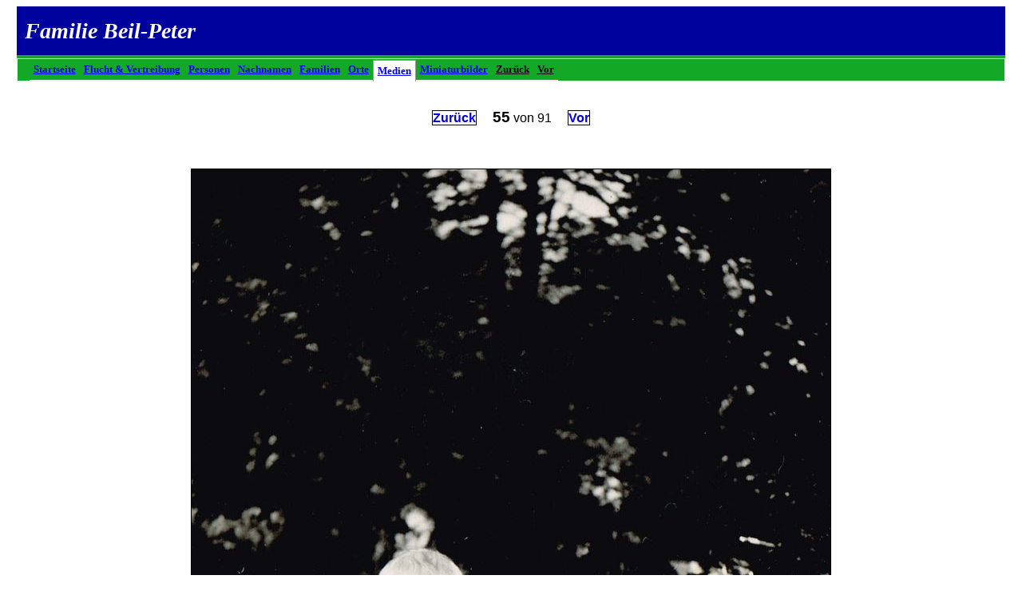

--- FILE ---
content_type: text/html
request_url: http://beilpeter.de/img/6/d/eb863a85c1876b1eef9eb84afd6.html
body_size: 1507
content:
<!DOCTYPE html>
<html xml:lang="de" lang="de" xmlns="http://www.w3.org/1999/xhtml">
<head lang="de">
	<title>Familie Beil-Peter - Medien - Reinhard 1944</title>
	<meta charset="UTF-8" />
	<meta name ="viewport" content="width=device-width; height=device-height; initial-scale=1.0; minimum-scale=0.5; maximum-scale=10.0; user-scalable=yes" />
	<meta name ="apple-mobile-web-app-capable" content="yes" />
	<meta name="generator" content="Gramps GrampsAIO64-5.1.3-2 http://gramps-project.org/" />
	<meta name="author" content="" />
	<link href="../../../images/favicon2.ico" rel="shortcut icon" type="image/x-icon" />
	<link href="../../../css/narrative-print.css" media="print" rel="stylesheet" type="text/css" />
	<link href="../../../css/narrative-screen.css" media="screen" rel="stylesheet" type="text/css" />
	<script>function navFunction() { var x = document.getElementById("dropmenu"); if (x.className === "nav") { x.className += " responsive"; } else { x.className = "nav"; } }</script>
</head>
<body>
	<div id="outerwrapper">
		<div id="header">
			<a href="javascript:void(0);" class="navIcon" onclick="navFunction()">&#8801;</a>
			<h1 id="SiteTitle">Familie Beil-Peter</h1>
		</div>
		<div class="wrappernav" id="nav" role="navigation">
			<div class="container">
				<ul class="nav" id="dropmenu">
					<li><a href="../../../index.html" title="Startseite">Startseite</a></li>
					<li><a href="../../../Flucht.html" title="Flucht & Vertreibung">Flucht & Vertreibung</a></li>
					<li><a href="../../../individuals.html" title="Personen">Personen</a></li>
					<li><a href="../../../surnames.html" title="Nachnamen">Nachnamen</a></li>
					<li><a href="../../../families.html" title="Familien">Familien</a></li>
					<li><a href="../../../places.html" title="Orte">Orte</a></li>
					<li class = "CurrentSection"><a href="../../../media.html" title="Medien">Medien</a></li>
					<li><a href="../../../thumbnails.html" title="Miniaturbilder">Miniaturbilder</a></li>
					<li><a onclick="history.go(-1);">Zurück</a></li>
					<li><a onclick="history.go(+1);">Vor</a></li>
				</ul>
			</div>
		</div>
		<div class="content" id="GalleryDetail">
			<div id="GalleryNav" role="navigation">
				<a href="../../../img/6/a/eb79501d6d6736c8d9b44f09aa6.html" id="Zurück" name="Zurück" title="Zurück">Zurück</a>
				<span id="GalleryPages">
				<strong id="GalleryCurrent">55</strong> von <strong id="GalleryTotal">91</strong>
				</span>
				<a href="../../../img/e/6/eb795f23a3c61713c2fc8c7c96e.html" id="Vor" name="Vor" title="Vor">Vor</a>
			</div>
			<div id="summaryarea">
				<div id="GalleryDisplay" style="max-width: 800px; height: auto">
					<a href="../../../images/6/d/eb863a85c1876b1eef9eb84afd6.jpg">
						<img alt="Reinhard 1944" src="../../../images/6/d/eb863a85c1876b1eef9eb84afd6.jpg" style="width: 800px;" />
					</a>
				</div>
				<h3>Reinhard 1944</h3>
				<table class="infolist gallery">
					<tr>
						<td class="ColumnAttribute">Dateityp</td>
						<td class="ColumnValue">image/jpeg</td>
					</tr>
					<tr>
						<td class="ColumnAttribute">Datum</td>
						<td class="ColumnValue"></td>
					</tr>
				</table>
			</div>
			<div class="subsection" id="references">
				<h4>Referenzen</h4>
				<ol class="Col1" role="Volume-n-Page" type=1>
					<li>
						<a href="../../../ppl/4/e/eb42c1f088617c43224c8eb12e4.html">
						Reinhard Norbert Peter
						
						
						</a>
					</li>
				</ol>
			</div>
		</div>
		<div class="fullclear"></div>
		<div id="footer">
			<p id="createdate">
			Erstellt mit <a href="http://gramps-project.org/">Gramps</a> GrampsAIO64-5.1.3-2<br />Letzte Änderung war 2021-04-15 20:21:14<br />Erstellt für Gesamte Datenbank
			</p>
			<p id="copyright">
			
			</p>
		</div>
	</div>
</body>
</html>


--- FILE ---
content_type: text/css
request_url: http://beilpeter.de/css/narrative-screen.css
body_size: 6957
content:
/*
#
# Gramps - a GTK+/GNOME based genealogy program
#
# Copyright (C) 2008-2011 Rob G. Healey <robhealey1@gmail.com>
# Copyright (C) 2018      Theo van Rijn
# Copyright (C) 2019      Serge Noiraud
#
# This program is free software; you can redistribute it and/or modify
# it under the terms of the GNU General Public License as published by
# the Free Software Foundation; either version 2 of the License, or
# (at your option) any later version.
#
# This program is distributed in the hope that it will be useful, 
# but WITHOUT ANY WARRANTY; without even the implied warranty of
# MERCHANTABILITY or FITNESS FOR A PARTICULAR PURPOSE.  See the
# GNU General Public License for more details.
#
# You should have received a copy of the GNU General Public License
# along with this program; if not, write to the Free Software
# Foundation, Inc., 51 Franklin Street, Fifth Floor, Boston, MA 02110-1301 USA.
#
# $Id: Web_Basic-Blue.css 15540 2010-06-07 16:32:00Z robhealey1 $
#
*************************************************
GRAMPS Cascading Style Sheet
Style Name: Basic Blue Stylesheet
Original Style Author: Jason M. Simanek (2008)
*************************************************
-------------------------------------------------
Color Palette
-------------------------------------------------
DK. Blue	#00029D
Lt. Blue	#BCEAF6
Green		#13A926
Black		#000
White		#FFF
brick red	#903

===== Ancestor Graph Color Scheme =====
Males       #BCEAF6
Females     #FFC0CB
Unknown     #000

===== Web Graphics =====
Males       Web_Gender_Male.png
Females     Web_Gender_Female.png
*************************************************


    NarrativeWeb Styles
================================================= */
div {
    margin: 0;
    padding: 0;
}
table {
    border: none;
    border-collapse: collapse;
}
th {
    font-weight: bold;
    text-align: left;
    padding: 1px 3em 1px 0.5em;
}
td {
    vertical-align: top;
    padding: 0;
}
img {
    border: none;
    margin: 0;
}
.thumbnail a:hover {
    background: none;
}
#outerwrapper {
    margin: 5px auto;
    width: 98%;
}
#outerwrapper > div {
    clear: both;
}
.content {
    background-color: #FFF;
    color: #000;
    overflow: auto;
    width: 100%;
    margin: 0 auto;
}
.content div.snapshot {
    margin: 0;
    padding: 0;
    background: none;
}
.content div.snapshot div.thumbnail {
    margin: 0;
    padding: 2em 0 0 0;
    background: none;
}
.content div.snapshot div.thumbnail a, .content div.snapshot div.thumbnail img {
    display: block;
    width: 96px;
    margin: 0 auto;
}
#ThumbnailPreview div.snapshot {
    float: right;
    margin: 0;
}
.fullclear {
    width: 100%;
    height: 1px;
    margin: 0;
    padding: 0;
    clear: both;
}
/* Less whitespace on smaller real estate. */
@media only screen and (max-width: 1080px) {
    .content {
        padding: 0em 0.5em;
    }
}

/* General Text
----------------------------------------------------- */
h1 {
    font:normal 2em/1.2em serif;
}
h2 {
    font: bold 1em sans-serif;
    text-align: center;
    float: center;
}
h3 {
    font: bold italic 1.6em serif;
    text-align: center;
    margin: 0 auto;
    padding:.5em 20px .2em 20px;
    border-bottom: double 4px #000;
}
h4 {
    font: bold 1.2em sans-serif;
    background-color: #00029D;
    color: #FFF;
    padding: 0px 0px 0px 20px;
    border-width: 4px 0px 4px 0px;
    border-style: solid;
    border-color: #13A926;
}
h5, h6 {
    font:normal 1em/1.2em serif;
    font-style:italic;
    margin:1.3em 0 .5em 1em;
}
p#description {
    margin: 0;
    padding: 1em 20px;
    text-indent: 30px;
}
p#description:first-letter {
    color: #903;
    font-size: 36px;
    font-weight: bold;
    font-style: italic;
}
p a {
    text-decoration: underline;
}
sup {
    line-height:0;
}
ol {
    font: normal .9em/1.6em sans-serif;
    margin-top: 0;
    margin-bottom: 0;
    padding-top: .5em;
    padding-bottom: 0;
}
ol li a {
    text-decoration: underline;
}
ol li a:hover {
    text-decoration: none;
}
a {
    text-decoration: underline;
}
a:hover {
    background-color: #BCEAF6;
    text-decoration: underline;
}
span.preposition {
    padding-left:1em;
    padding-right:1em;
}
.grampsid {
    font:normal .8em/1.2em monospace;
}

/* Gramps Styled Notes
------------------------------------------------------- */
div#grampsstylednote a {
    background-color: #BCEAF6;
    text-decoration: underline;
}

/* Header
----------------------------------------------------- */
div#header  {
    background-color: #00029D;
    border-bottom: solid 4px #13A926;
    width: 100%;
    overflow: hidden;
    color: #FFF;
}
div#header a {
    text-decoration: underline;
    color: #FFF;
}
#SiteTitle {
    margin:0;
    padding:.5em 0 0.5em 10px;
    font-size: 28px;
    font-weight: bold;
    color: #FFF;
    font-style: italic;
}
p#user_header {
    font-size: .8em;
    text-align: right;
    color: #FFF;
    margin: 0 auto;
    padding: .2em 0 .6em 20px;
}
#user_header a {
    text-decoration: underline;
}
#user_header img {
    float: right;
    margin-right: 10px;
}

/* Navigation
----------------------------------------------------- */
div#nav, #subnavigation {
    border: solid 1px #EEE; /* needed by IE7 */
    background-color: #13A926;
}
#subnavigation ul {
    overflow: hidden;
}
div#nav ul, #subnavigation ul {
    list-style: none;
    margin: 0px;
    padding-left: 15px;
}
#subnavigation ul {
    border-bottom: solid 1px #999;
}
div#nav ul li, #subnavigation ul li {
    float: left;
}
div#nav ul li a, #subnavigation ul li a {
    display: block;
    font-size: smaller;
    font-weight: bold;
    padding: 5px;
    border-bottom: solid 1px #EEE;
}
div#nav ul li a:hover, #subnavigation ul li a:hover {
    text-decoration: none;
    background-color: #CCC;
    border-bottom: solid 1px black;
}
div#nav ul li.CurrentSection a {
    position: relative;
    top: 1px;
    border: solid 1px #999;
    border-bottom-style: none;
    background-color: white;
}
#nav ul li.CurrentSection a:hover {
    background-color: #903;
}

/* Webcal
----------------------------------------------------- */
#subnavigation ul li.CurrentSection a {
    background-color: white;
}

/* Footer
----------------------------------------------------- */
div#footer {
    clear: both;
    overflow: hidden;
    width: 100%;
    height: 75px;
    font-size: 12px;
    line-height: 130%;
    color: #FFF;
    background-color: #00029D;
    border-top: solid 8px #13A926;
}
div#footer a {
    text-decoration: underline;
    color: #FFF;
}
div#footer img {
    border: 0;
    margin: 0 auto;
    vertical-align: middle;
}
div#footer p#createdate {
    float: left;
    width: 60%;
    text-align: left;
    margin-left: 10px;
}
div#footer p#copyright {
    float: right;
    text-align: right;
    margin: 10px 10px 0px 0px;
}
div#footer p#copyright img {
    float: right;
    margin-right: 10px;
    margin-bottom: 10px;
}
#user_footer {
    width: 70%;
    float: left;
    margin: 1em;
}
#user_footer p {
    font: normal 1em/1.2em serif;
    margin: 0;
    padding: 0;
}

/* Responsive navigation */
a.navIcon {
    display: none;
}

div#header::after {
    content: "";
    clear: both;
    display: table;
}

/* Alphabet Navigation
----------------------------------------------------- */
div#alphanav {
    background-color: #EEE;
}
div#alphanav ul {
    list-style: none;
    border-width: 2px 0px 4px 0px;
    border-style: solid;
    border-color: black;
    margin: 0px;
    padding-left: 15px;
    /* float container stretch, see www.quirksmode.org/css/clearing.html */
    overflow: hidden;
}
div#alphanav ul li {
    float: left;
    font-size: larger;
    font-weight: bold;
}
div#alphanav ul li:after {
    content: " |";
}
div#alphanav ul li a {
    display: block;
    padding: 4px 8px;
    line-height: 100%;
    float: left;

}
div#alphanav ul li a:hover {
    text-decoration: none;
    background-color: black;
    color: white;
}

div#nav::after {
    content: "";
    clear: both;
    display: table;
}

@media only screen and (max-width: 1080px) {

    /* Use less & all realestate on mobiles. */
    div#outerwrapper {
        margin: 5px auto;
        width: 100%;
    }

    .nav {
        background: none; /* Works in IE too. */
/*
        width: 200px;
        position: absolute;
        z-index: 10;
*/
    }

    /* Undo some of the #nav styles  - to enable the class .nav */
    .nav ul, #subnavigation ul {
        list-style: none;
        min-width: unset;
        width: 200px;
        height: 32px;
        margin: 0;
        padding: 0;
    }
    .nav ul li, #subnavigation ul li {
        float: unset;
        display: unset
    }

    /* Start with hidden menu options */
    /* .nav li:not(:first-child) {display: none;} */
    .nav li {display: none;}
    .nav ul {display: none;}

    a.navIcon {
        font-size:1.3em;
        display: block;
        margin: 0.1em 0.4em 0.4em 0.4em;
        float: left;
    }

    .nav.responsive {position: absolute; display: block; z-index: 100;}
    .nav.responsive a.icon {
        /* position: absolute; */
        right: 0;
        top: 0;
        margin-right: 10px;
    }
    .nav.responsive li {
        /* float: left; */
        display: block;
        text-align: left;
        background-color: #13A926;
        /* required by IE */
        float: left;
        clear: both;
        width: 200px;
    }

    div#nav ul, #subnavigation ul {
        padding-left: 0px;
    }

    .content {
        padding: 0em 0.5em;
    }
}

/* Main Table
----------------------------------------------------- */
table.infolist {
    width: 100%;
    margin: 0;
    padding: 0;
    font-size: .8em;
}
table.infolist thead tr th {
    color: #00029D;
    margin-left: 10px;
    background-color: #BCEAF6;
    border: solid 1px #000;
    font-size: 1em;
}
table.infolist tr td {
    border-bottom: dashed 1px #000;
    vertical-align: middle;
}
table.infolist tr.BeginLetter td, table.infolist tr.BeginSurname td {
    border-top: solid 1px #000;
}
table.infolist tr td.ColumnLetter {
    width: 3%;
    text-align: center;
}
table.infolist tbody tr td.ColumnDate {
    width: 12%;
}
table.infolist tbody tr td.ColumnBirth,
table.infolist tbody tr td.ColumnDeath {
    width: 12%;
}
table.infolist tbody tr td.ColumnRowLabel {
    width: 2%;
    padding-left: 20px;
}
table.infolist tr td.ColumnRowLabel a {
    background: none;
}
table.infolist tr td.ColumnType {
    width: 6%;
    padding-left: 20px;
}
table.infolist tr td.ColumnAttribute {
    width: 10%;
}
table.infolist tr td.ColumnValue {
    width: 40%;
}
table.infolist tr td.ColumnName {
    width: 30%;
}
table.infolist tr td.ColumnName:first-letter {
    color: #903;
    font-weight: bold;
}
table.infolist tr td.ColumnPartner {
    width: 30%;
}
table.infolist tr td.ColumnParents {
    width: 30%;
}
table.infolist tbody tr td.ColumnParents span.father, 
table.infolist tbody tr td.ColumnParents span.mother {
    display: block;
}
table.infolist tbody tr td.ColumnParents span.mother:before {
    content: "+ ";
}

/* Individuals
================================================= */
div#Individuals {
    margin: 0;
    padding: 0;
}
div#Individuals table.IndividualList {
    border-bottom: solid 1px #000;
}
div#Individuals table.IndividualList tbody tr td.ColumnSurname a:hover,
div#Individuals table.IndividualList tbody tr td.ColumnSurname a:active {
    cursor: default;
    background: none;
}
div#Individuals table.IndividualList tbody tr td.ColumnName a {
    vertical-align: middle;
}
div#Individuals div table.infolist tr td p {
    vertical-align: top;
}
div#Individuals div table.infolist tr td p a {
    display: inline;
}
div#Individuals table.infolist tbody tr td.ColumnSurname a {
    text-decoration: none;
}
div#Individuals table.infolist tbody tr td.ColumnSurname a:hover {
    background: none;
}
div#Individuals table.infolist tbody tr td.ColumnName {
    width: 20%;
}
div#IndividualDetail {
    padding: 0;
    margin: 0;
}
#IndividualDetail div#summaryarea table.infolist tr td {
    vertical-align: top;
    border: none;
}
div#IndividualDetail div#summaryarea table.infolist tr td a {
    text-decoration: underline;
    display: inline;
}
div#IndividualDetail table.infolist tr td a:hover {
    text-decoration: none;
}
div#IndividualDetail table.infolist tbody tr td.ColumnAttribute {
    width: 10%;
}
#familymap a.familymap {
    margin-left:20px;
}

/* Surnames
----------------------------------------------------- */
#Surnames {
    margin: 0;
    padding: 0;
}
table.surnamelist thead tr th.ColumnSurname, 
#Surnames table.surnamelist tbody tr td.ColumnSurname {
    width: 50%;
}
table#SortByName thead tr th.ColumnSurname, 
table#SortByCount thead tr th.ColumnQuantity {
    background-color: #00029D;
    color: #FFF;
}
table.surnamelist thead tr th.ColumnSurname a {
    color: #FFF;
}
table.surnamelist thead tr th.ColumnSurname a:hover {
    color: #000;
}
table#SortByName thead tr th.ColumnSurname a:after, 
table#SortByCount thead tr th.ColumnQuantity a:after {
    content: " ↓";
}
table#SortByName tbody tr td.ColumnSurname {
    padding: 0;
}
table.surnamelist tbody tr td.ColumnSurname:hover,
 table#SortByName tbody tr td.ColumnSurname:hover {
    background-color: #BCEAF6;
}
table.surname {
    border-bottom: solid 1px #000;
}
table.surname thead tr th.ColumnName {
    padding-left: 20px;
}
table.surname tbody tr td.ColumnName:hover {
    background-color: #00029D;
    color: #FFF;
}

/*    Relationships
================================================= */
div#RelationshipList, div#RelationshipDetail {
    margin: 0 auto;
    padding: 0;
    width: 100%;
}
div#RelationshipDetail div#FamilyDetail table.infolist tbody tr td {
    border: none;
}

/* Places
=================================================----- */
div#Places, div#PlaceDetail {
    margin: 0;
    padding: 0;
}
div#Places table.infolist tbody tr td.ColumnState {
    width: 7%;
}
div#Places table.infolist tbody tr td.ColumnCountry {
    width: 6%;
}
div#Places table.infolist tbody tr td.ColumnLatitude,
div#Places table.infolist tbody tr td.ColumnLongitude {
    width: 8%;
}
div#PlaceDetail h5 {
    font: bold .7cm serif;
    float: center;
    text-align: center;
    border-bottom: double 4px #13A926;
}
    

/* EventList and EventDetail
------------------------------------------------------ */
div#EventList, div#EventDetail {
    margin: 0;
    padding: 0;
}
table.eventlist tbody tr td.ColumnEvent {
    width: 10%;
}
table.eventlist tbody tr td.ColumnPlace {
    width: 25%;
}
table.eventlist tbody tr td.ColumnNotes {
    width: 20%;
}
table.eventlist tbody tr td.ColumnSources {
    width: 5%;
}
table.eventlist tbody tr td.ColumnPerson {
    width: 35%;
}
div#IndividualDetail div#families table.eventlist tr td {
    border-bottom: dashed 1px #000;
}
div#EventList table.infolist tbody tr td {
    border-bottom: dashed 1px #000;
}
div#EventList table.eventlist tbody tr.BeginName {
    border-top: solid 1px #000;
}
div#EventList table.eventlist tbody tr td {
    padding: 4px 0px 4px 0px;
}
div#EventList table.alphaevent {
    padding: .3em 0 .3em 0;
    margin: 0;
}
div#EventList table.alphaevent tbody tr.BeginEvent {
    border-top: solid 1px #000;
}
div#EventList table.alphaevent tbody tr td.ColumnType {
    width: 15%;
}
div#EventList table.alphaevent tbody tr td.ColumnType a:hover {
    background: none;
}
div#EventList table.alphaevent tbody tr td.ColumnGRAMPSID {
    width: 10%;
}
div#EventList table.alphaevent tbody tr td.ColumnPerson {
    width: 50%;
}
div#EventList table.alphaevent tbody tr td.ColumnPerson span.father, 
div#EventList table.alphaevent tbody tr td.ColumnPerson span.mother {
    display:block;
}
div#EventList table.alphaevent tbody tr td.ColumnPerson span.mother:before {
    content:"+ ";
}
div#EventDetail h3 {
    font-size: 28px;
}
div#EventDetail h3:first-letter {
    color: #903;
}
div#EventDetail table.eventlist {
    width: 100%;
}
div#EventDetail table.eventlist tbody tr {
    border-top: dashed 1px #000;
}
div#EventDetail table.eventlist tbody tr td.ColumnAttribute {
    width: 20%;
}
div#EventDetail table.eventlist tbody tr td.ColumnDate {
    border-top: solid 1px #000;
}
    
/* Events
----------------------------------------------------- */
#EventList table.infolist tr td a,
#EventDetail table.infolist tr td a {
    display: inline;
}
#EventList table.infolist tr td span.father, 
#EventList table.infolist tr td span.mother,
#EventDetail table.infolist tr td span.father,
#EventDetail table.infolist tr td span.mother {
    display: block;
}
#EventList table.infolist tr td span.person:after,
#EventList table.infolist tr td span.father:after,
#EventList table.infolist tr td span.mother:after,
#EventDetail table.infolist tr td span.person:after,
#EventDetail table.infolist tr td span.father:after,
#EventDetail table.infolist tr td span.mother:after {
    content: ", ";
}

/* Gallery
----------------------------------------------------- */
#Gallery {
    margin: 0;
    padding: 0;
}
#gallery {
    background-color: green;
}
#indivgallery {
    background-color: white;
}
#gallery .gallerycell {
    float: left;
    width: 130px;
    height: 150px;
    text-align: center;
    margin: 0;
    background-color: white;
    border-top: solid 1px #999;
    border-right: solid 1px #999;
}
#gallery .thumbnail {
    font-size: smaller;
    margin: 3em auto;
}
#Gallery table.infolist tbody tr td {
    border-bottom: dashed 1px #000;
}
#Gallery table.infolist tbody tr td.ColumnName {
    width: 50%;
}
#Gallery table.infolist tbody tr td.ColumnName a {
    display: block;
    padding: .2em 10px .4em 10px;
}
#Gallery table.infolist tbody tr td.ColumnMime {
    width: 20%;
}
#GalleryNav {
    font: normal 1em/1em sans-serif;
    margin: 1em 0 0 0;
    padding: 1.2em 0 1.4em 0;
    text-align: center;
}
#GalleryNav a {
    font-weight: bold;
    text-decoration: none;
    border: solid 1px #000;
}
#GalleryNav a#Previous {
    padding: .5em .7em .3em .7em;
}
#GalleryNav a#Next {
    padding:.5em 1.9em .3em 1.9em;
}
#GalleryPages {
    margin: 0 1em;
}
#GalleryCurrent {
    font: bold 1.2em/1em sans-serif;
}
#GalleryTotal {
    font-weight: normal;
}
#GalleryDisplay {
    margin: 0 auto;
    padding: 0;
    position: relative;
    overflow: hidden;
    text-align: center;
    border: solid 1px #000;
}
#GalleryDisplay img {
    margin: 0 auto;
    height: auto;
}

@media only screen and (max-width: 1600px) {
    #GalleryDisplay img {
        max-width: 100%;
    }
}

#GalleryDetail div#summaryarea{
    margin: 0;
    padding: 2em 0 0 0;
}
#GalleryDetail div#summaryarea h3 {
    font: normal 1.2em/1.2em serif;
    text-align: center;
}
#GalleryDetail div h4 {
    margin-top: 0;
}
#GalleryDetail div#summaryarea table.gallery {
    padding-bottom: 0;
    margin: 1 .5em 0 0;
    border-style: solid;
    border-width: 2px 0 1px 0;
    border-color: #000;
}
#GalleryDetail table.exifdata {
    margin: .2em 0 .2em 0;
    width: 100%;
}
#GalleryDetail table.exifdata tbody tr {
    border-top: solid 1px #000;
}
#GalleryDetail table.exifdata tbody tr td.ColumnExifKeys {
    width: 60%;
}
#GalleryDetail table.exifdata tbody tr td.ColumnMetaData {
    width: 40%;
}

/*    Thumbnail Preview Reference Section
------------------------------------------------- */
body#ThumbnailPreview div#references {
    background-color: #FFF;
    color: #00029D;
    margin: 0 auto;
    padding: 0;
    width: 100%;
}
body#ThumbnailPreview div#references table.infolist tbody tr {
    border-bottom: dashed 1px #000;
}
body#ThumbnailPreview div#references table.infolist tbody tr td.ColumnName {
    width: 90%;
}

/* Contact
------------------------------------------------- */
#Contact #summaryarea {
    border: double 4px #000;
    background-color: #BCEAF6;
}
#Contact #summaryarea #GalleryDisplay img {
    float: right;
    margin: 0;
}
@media only screen and (max-width: 1080px) {
    #Contact, #Contact #summaryarea #researcher,
    #Contact #summaryarea #GalleryDisplay img {
        max-width: 100%;
    }
}

#Contact #summaryarea #researcher {
    font: normal 1.5em/1.4em serif;
    margin-top: .3em;
}
#Contact #summaryarea #researcher h3 {
    font: normal 1.2em/1.4em serif;
    padding: 0;
    text-align: left;
}
#Contact #summaryarea #researcher span {
    display: block;
    font: normal .9em/1.4em serif;
    margin-right: .4em;
}
#Contact #summaryarea #streetaddress {
    width: 100%;
}
#Contact #summaryarea #locality, .locality {
    display: block;
    width: 100%;
}
#Contact #summaryarea #city:after {
    content: ",";
}
#Contact #summaryarea #country {
    clear: left;
}
#Contact #summaryarea #email {
    clear: left;
}
#Contact #summaryarea #email a {
    text-decoration: none;
}

/* Download 
----------------------------------------------------- */
div#Download { 
    margin: 0;
    width: 100%;
}
div#Download table.download {
    padding: 0;
    margin: .5em 0 .5em 2.5%;
    border: solid 1px #000;
    width: 95%;
    text-align: center;
}
div#Download table.download tbody tr#Row02 {
    border-bottom: solid 2px #000;
}
div#Download table.download tbody tr td { 
    border: solid 1px #000;
    text-align: left;
}
div#Download table.download td.ColumnFilename {
    width: 30%;
}
div#Download table.download td.ColumnFilename a {
    font-weight: bold;
    font-style: italic;
}
div#Download table.download td.ColumnDescription {
    width: 50%;
}
div#Download table.download td.ColumnModified {
    width: 20%;
}

/* Sources
----------------------------------------------------- */
#Sources {
    margin: 0;
    padding: 0;
}
div#SourceDetail {
    min-height: 900px
}
div#SourceDetail div#references ol li {
    padding-bottom: .5em;
}

/* Repositories
------------------------------------------------------ */
div#RepositoryList {
    margin: 0;
    padding: 0;
}
div#RepositoryList table.repolist tbody tr td {
    border-bottom: dashed 1px #000;
}
div#RepositoryList table.repolist tbody tr td.ColumnType {
    width: 15%;
}
div#RepositoryList table.repolist tbody tr td.ColumnName {
    width: 80%;
}

/* Address Book
------------------------------------------------------ */
div#AddressBookList, AddressBookDetail {
    margin: 0;
    padding: 0;
}
div#AddressBookList table.addressbook tbody tr td {
    border-bottom: dashed 1px #000;
    text-align: center;
}
div#AddressBookList table.addressbook tbody tr td.ColumnName {
    text-align: left;
    width: 65%;
}
div#AddressBookList table.addressbook tbody tr td.ColumnAddress {
    width: 10%;
}
div#AddressBookList table.adressbook tbody tr td.ColumnResidence {
    width: 10%;
}
div#AddressBookList table.addressbook tbody tr td.ColumnWebLinks {
    width: 10%;
}

/* Subsections
----------------------------------------------------- */
#Home #GalleryDisplay, #Introduction #GalleryDisplay,
                       #Contact #GalleryDisplay {
    float: right;
    margin: 0;
    border: 0px;
}
#Home #GalleryDisplay img, #Introduction #GalleryDisplay img,
                       #Contact #GalleryDisplay img {
    display: block;
    max-width: 950px;
    height: auto;
    float: right;
}
@media only screen and (max-width: 1080px) {
    #Home #GalleryDisplay img, #Introduction #GalleryDisplay img,
          #Contact #GalleryDisplay img {
        margin: 0 auto;
        max-width: 100%;
    }
}
#Home p, #Introduction p {
    margin: 0 20px 1em 20px;
}
#Home a, #Introduction a, #Contact a {
    color: #000;
    text-decoration: none;
}
div.subsection {
    padding-bottom: .5em;
}
div.subsection h4 {
    margin-bottom: .5em;
}
div.subsection table, div.subsection ol, div.subsection p, div.subsection > a {
    font-size: .9em;
}
div.subsection a {
    text-decoration: underline;
}
div.subsection a:hover {
    text-decoration: underline;
}
div.subsection table.infolist {
    width: 100%;
    margin: 0;
}

/* Subsections : Events
----------------------------------------------------- */
div#events {
    padding-bottom: 0;
}
div#events h4 {
    margin-bottom: 0;
    border: none;
}
#IndividualDetail div#events table.eventtable {
    width: 100%;
}
table.eventlist tbody tr td.ColumnEvent {
    width: 12%;
}
#IndividualDetail div#events table.infolist tbody tr td {
    padding-top: .4em;
    padding-bottom: .8em;
}
#IndividualDetail div#events table.infolist tbody tr td.ColumnAttribute {
    border-bottom: solid 1px #000;
}
#IndividualDetail div#events table.infolist tbody tr td.ColumnValue {
    border-bottom: solid 1px #000;
}
table.infolist tbody tr td.ColumnValue p {
    font-family: sans-serif;
    color: #696969;
    margin: .2em 0 0 2em;
}

/* Subsections : Attributes
----------------------------------------------------- */
div#attributes {
    margin: 0;
    padding: 0;
}
table.attrlist {
    width: 100%;
}
table.attrlist tbody tr td {
    border-bottom: dashed 1px #000;
}
table.attrlist tbody tr td.ColumnType {
    width: 15%;
}
table.attrlist tbody tr td.ColumnValue {
    width: 15%;
}
table.attrlist tbody tr td.ColumnNotes {
    width: 40%;
}
table.attrlist tbody tr td.ColumnSources {
    width: 10%;
}

/* Subsections : Parents
----------------------------------------------------- */
div#parents {
    margin: 0;
    padding: 0;
}
div#parents table.infolist tbody tr td.ColumnValue ol {
    margin: 0;
    padding-top: 0;
}
div#parents table.infolist tbody tr td.ColumnValue ol li a {
    text-decoration: underline;
}
div#IndividualDetail div#parents table.infolist tr td {
    border: none;
}

/* Subsections : Families
----------------------------------------------------- */
div#families {
    margin: 0;
    padding: 0;
}
div#families .infolist h4 {
    font: bold 1.2em sans-serif;
    color: #FFF;
    padding: 0px 0px 0px 20px;
    border-width: 4px 0px 4px 0px;
    border-style: solid;
    border-color: #00029D;
    background-color: #13A926;
}
div#families table.infolist tbody tr.BeginFamily {
    border-top: solid 1px #000;
}
div#families table.infolist tbody tr td {
    border-bottom: none;
}
div#Families table.infolist tbody tr td.ColumnType,
div#Families table.infolist tbody tr td.ColumnAttribute {
    color: #000;
    }
div#families table.infolist tbody tr td.ColumnValue p {
    margin-top: 0;
}
div#families table.infolist tbody tr td.ColumnValue ol {
    margin: 0;
    padding-top: 0;
}
div#families table.infolist tbody tr td.ColumnValue ol li {
    padding-bottom: .2em;
}
div#families table.infolist tbody tr td.ColumnValue ol li a {
    text-decoration: underline;
}
div#families table.fixed_subtables table.eventlist {
    table-layout:fixed;
}

/* Subsection: Families: Attributes
------------------------------------------------- */
div#families able.infolist {
    font: normal .8em sans-serif;
    width: 100%;
}
div#families table.infolist tbody tr.BeginAttribute {
    border-top: solid 1px #000;
}
SourcesType {
    width: 8%;
}
div#families table.infolist tbody tr td.Value {
    width: 15%;
}
div#families table.infolist tr td.Notes {
    width: 40%;
}
div#families table.infolist tbody tr td.Sources {
    width: 15%;
}

/* Subsection: Families: LDS Ordinance
------------------------------------------------------ */
div#families table.infolist {
    font: normal .8em sans;
}
div#families table.infolist tbody tr.BeginOrdinance {
    border-top: solid 1px #000;
}
div#families table.infolist tbody tr td.ColumnLDSType {
    width: 5%;
}
div#families table.infolist tbody tr td.ColumnLDSDate {
    width: 10%;
}
div#families table.infolist tbody tr td.ColumnLDSTemple {
    width: 8%;
}
div#families table.infolist tbody tr td.ColumnLDSPlace {
    width: 15%;
}
div#families table.infolist tbody tr td.ColumnLDSStatus {
    width: 8%;
}
div#families table.infolist tbody tr td.ColumnLDSSealed {
    width: 20%;
}
div#families table.infolist tbody tr td.ColumnLDSSources {
    width: 7%;
}

/* Subsection: LDS Ordinance
------------------------------------------------------ */
div#LDSOrdinance {
    margin: 0 auto;
    padding: 0;
}
table.ldsordlist {
    font: normal .8em sans;
}
table.ldsordlist tbody tr.BeginOrdinance {
    border-top: solid 1px #000;
}
table.ldsordlist tbody tr td.ColumnLDSType {
    width: 8%;
}
table.ldsordlist tbody tr td.ColumnLDSDate {
    width: 15%;
}
table.ldsordlist tbody tr td.ColumnLDSTemple {
    width: 10%;
}
table.ldsordlist tbody tr td.ColumnLDSPlace {
    width: 20%;
}
tableldsordolist tbody tr td.ColumnLDSStatus {
    width: 8%;
}
table.ldsordlist tbody tr td.ColumnLDSSealed {
    width: 25%;
}
table.ldsordlist tbody tr td.ColumnLDSSources {
    width: 7%;
}

/* Subsections : Addresses
----------------------------------------------------- */
div#Addresses {
    margin: 0;
    padding: 0;
}
div#Addresses table.infolist {
    font-size: 10px;
}
div#Addresses table.infolist tbody tr td.ColumnStreetAddress {
    width: 30%;
}
div#Addresses table.infolist tbody tr td.ColumnCity {
    width: 8%;
}
div#Addresses table.infolist tbody tr td.ColumnCounty {
    width: 8%;
}
div#Addresses table.infolist tbody tr td.ColumnState {
    width: 8%;
}
div#Addresses table.infolist tbody tr td.ColumnCntry {
    width: 5%;
}
div#Addresses table.infolist tbody tr td.ColumnPostalcode {
    width: 10%;
}
div#Addresses table.infolist tbody tr td.ColumnPhone {
    width: 12%;
}
div#Addresses table.infolist tr td a, div#Addresses table.infolist tr td p a {
    display: inline;
}

/* SubSection: Residence
----------------------------------------------------- */
div.Residence {
    margin: 0;
    padding: 0;
}
div.Residence table.infolist tr td {
    border-top: dashed 1px #000;
}

/* Subsections : Gallery
----------------------------------------------------- */
#indivgallery h4 {
    margin-bottom: 1em;
}
#indivgallery .thumbnail {
    margin: 0;
    float: left;
    width: 130px;
    text-align: center;
    background-color: white;
}
#indivgallery div.thumbnail a {
    display: block;
    margin: 0;
    padding: 0;
    text-decoration: none;
    cursor: pointer;
    word-wrap: break-word;
}
#indivgallery div.thumbnail a img {
    padding: 0;
    border: solid 1px #000;
}

#indivgallery div.thumbnail span {
/* ## remove this line and the comment markers from the line below to hide the description in Individual Gallery
    display: none; */
    font: normal .7em/1.4em sans-serif;
    text-align: center;
    width: 80%;
    margin: 0 auto;
    padding: 0;
}
#gallery div.indexno {
    float: right;
    width: 1.8em;
    font-size: large;
    text-align: center;
    background-color: #CCC;
    color: #555;
    margin: 0;
}
#indivgallery div.date {
    float: right;
    width: 1.8em;
    font-size: large;
    text-align: center;
    background-color: #CCC;
    color: #555;
}
#indivgallery .thumbnail ul {
    font-size: smaller;
    list-style: none;
    padding: 0px;
}
#indivgallery .thumbnail ul li:first-child {
    border-style: none;
}
#indivgallery .thumbnail ul li {
    border-top: dashed 1px #CCC;
    border-top-style: dashed;
    padding-top: 0.5em;
    padding-bottom: 0.5em;
}
#gallery img {
    border: solid 1px #999;
}
div.snapshot div.thumbnail {
    text-align: center;
}

/* Subsections : Narrative
----------------------------------------------------- */
div.narrative {
    padding-bottom: 0;
}
.narrative p {
    font: normal .9em/1.4em sans-serif;
    margin: 0.1em 0 0.2em 0;
}
i + div.grampsstylednote p {
    margin: 0.1em 0 0.2em 0;
}

/* Subsections : References
----------------------------------------------------- */
div#References {
    margin: 0 auto;
    padding: 0;
    width: 100%;
}

/* Subsections : Source References
----------------------------------------------------- */
div#sourcerefs {
    padding: 0;
    margin: 0 auto;
}
div#sourcerefs ol {
    list-style-type: decimal;
}
div#sourcerefs ol li ol {
    list-style-type: lower-alpha;
}
div#sourcerefs ol li a {
    text-decoration: none;
}

/* Subsections : Summary Area
----------------------------------------------------- */
div#summaryarea {
    background-color: #FFF;
}
div#summaryarea table.infolist {
    margin: 0;
    padding: 0;
    background-color: #FFF;
}
div#summaryarea table.infolist tr td, div#summaryarea table.infolist tr td p {
    font: normal .9em/1.2em sans-serif;
    vertical-align: top;
}
div#summaryarea table.infolist tr td a, div#summaryarea table.infolist tr td p a {
    display:inline;
}
div#summaryarea table.infolist tbody tr td.ColumnAttribute {
    width: 14%;
    color: #696969;
    padding-left: 20px;
}

/* Subsections : We Llinks
----------------------------------------------------- */
div#WebLinks {
    margin : 0 auto;
    padding: 0;
}
table.WebLinks {
   width: 100%;
}
table.WebLinks tbody tr td {
    color: #000;
    border-bottom: dashed 1px #000;
}
table.weblinks tbody tr td.ColumnType {
    width: 15%;
}
table.WebLinks tbody tr td.ColumnPath {
    width: 50%;
}
table.weblinks tbody tr td.ColumnDescription {
    width: 30%;
}

/* Subsections : Pedigree
----------------------------------------------------- */
div#pedigree {
    margin: 0;
    padding: 0;
}
#pedigree a {
    text-decoration:none;
    color: #000;
}
#pedigree a:hover {
    text-decoration:underline;
}
.pedigreegen {
    font:normal .9em/1.2em sans-serif;
    list-style:none;
    margin:.5em 0 0 0;
    padding:0 0 0 20px;
}
.pedigreegen li ol {
    list-style:none;
    margin-left:.5em;
}
.pedigreegen li ol li ol {
    font:normal 1em/1.4em sans-serif;
    list-style:decimal;
    margin-left:1.6em;
}
.pedigreegen li ol li ol li ol.spouselist {
    list-style:none;
    margin-left:0;
}
.spouselist li.spouse ol {
    list-style:decimal;
    margin-left:1.6em;
}
.spouse a {
    font-weight:normal;
    font-style:normal;
    color: #000;
}
.spouse:before {
    content: "+ ";
}
.thisperson {
    font-weight:bold;
}

/* Calendar Styles
-------------------------------------------------------------------------------------------- */
#OneDay, #WebCal, #YearGlance {
    width: 95%
}
/* Calendar : General */
.calendar {
    empty-cells:show;
    width:100%;
    font-size:1em;
    font-weight:normal;
    margin:0;
    padding:0;
    border:none;
    border-collapse:collapse;
}
.calendar thead tr th {
    width:14%;
    font-weight:normal;
    font-size:18px;
    line-height:18px;
    text-align:center;
    text-transform:uppercase;
    padding:2px 0;
}
.calendar thead tr th.monthName {
    width:100%;
    font-size:2em;
    line-height:100%;
    color: #542;
    padding:.3em 0 .2em 0;
    background-color: #FFF;
}
#CreatorInfo {
    float:right;
    color: #FFF;
    margin:-24px 10px 0 0;
}
#CreatorInfo a {
    color: #FFF;
}
#CreatorInfo a:hover {
    color: #FFF;
}
.calendar thead tr th.weekend, 
.calendar thead tr th.weekday {
    font-style:italic;
    color: #000;
    background-color: #BCEAF6;
    border: solid 2px #000;
}
.calendar tfoot tr td {
    padding:.7em 5% 1em 5%;
    border-top:solid 2px #000;
    vertical-align:middle;
    color: #000;
    background-color: #D8F3D6;
}

/* Calendar : Date Numeral */
.calendar tbody tr td div.date {
    float:right;
    display:block;
    width:1.8em;
    font-size:1.2em;
    line-height:100%;
    text-align:center;
    color: #542;
    margin:0 0 0 .5em;
    padding:.2em 0;
    background-color: #D8F3D6;
}

/* Calendar : Date Container */
.calendar tbody tr td {
    vertical-align:top;
    height:10em;
    padding:0;
    border-width:1px 0 0 1px;
    border-style:solid;
    border-color: #000;
}
.calendar tbody tr td.weekday {
    background-color: #FFF;
}
.calendar tbody tr td.weekend {
    background-color: #D8F3D6;
}
.calendar tbody tr td.saturday {
    border-right: solid 1px #000;
 }
.calendar tbody tr td.sunday {
    border-left: solid 1px #000;
}

/* Calendar : Date Detail */
.calendar tbody tr td ul {
    list-style:none;
    font-family:sans-serif;
    font-size:1em;
    margin:2.3em 0 .3em 0;
    padding:0;
}
.calendar tbody tr td ul li {
    color: #000;
    display:block;
    width:92%;
    margin:0 4%;
    padding:.2em 0 .3em 0;
    border-top: dashed 1px #000;
}

/* Calendar : Birthday, Anniversary, Highlight */
.calendar tbody tr td ul li em {
    font-style:normal;
    color: #0A65B5;
}
.calendar tbody tr td ul li span.yearsmarried em {
    color: #228A22;
}
.calendar tbody tr td.highlight { }

.calendar tbody tr td.highlight div.date {
    color: #0A65B5;
    background-color: #C2E1FE;
}

/* Calendar : Previous-Next Month */
.calendar tbody tr td.previous, 
.calendar tbody tr td.next, 
.calendar tbody tr td.previous div.date, 
.calendar tbody tr td.next div.date {
    color: #333;
    background-color: #D8F3D6;
}

/* Calendar : Full Year */
body#fullyearlinked {
    background-color: #FFF;
}
body#fullyearlinked div.content {
    width:963px;
    margin:0 auto;
    padding:15px 0 2px 2px;
}
body#fullyearlinked table.calendar {
    float:left;
    width:320px;
    height:18em;
    border:solid 1px #000;
}
body#fullyearlinked table.calendar thead tr th {
    height:2em;
    border-width: 1px 1px 0px 0px;
    border-color: #000;
    text-align: center;
}
body#fullyearlinked table.calendar thead tr th.monthName {
    font-size:1.2em;
    padding:2px 0;
    border-bottom: solid 1px #000;
}
body#fullyearlinked table.calendar tbody tr td {
    height:3em;
}
body#fullyearlinked table.calendar tbody tr td.emptyDays {
    background-color: #FFF;
}
body#fullyearlinked table.calendar tbody tr td.saturday {
    border-right:solid 2px #000;
}
body#fullyearlinked able.calendar tbody tr td.sunday {
    border:solid 2px #000;
}

/* Calendar: OneDay
--------------------------------------------------------------------------------- */
body#OneDay {
    background-color: #FFF;
    color: #000;
}
body#OneDay h3 {
    color: #228A22;
    font-weight: bold;
    text-align: center;
}
body#OneDay ol li a {
    color: #000;
    text-decoration: underline;
}
table.oneday {
    margin: .3em 0 .3em 0;
    padding: 0;
}
table.oneday tbody tr td {
    border-bottom: dashed 1px #000;
}
table.oneday tbody tr td.ColumnText {
    width: 85%;
}
table.oneday tbody tr td.ColumnEvent {
    width: 10%;
}
